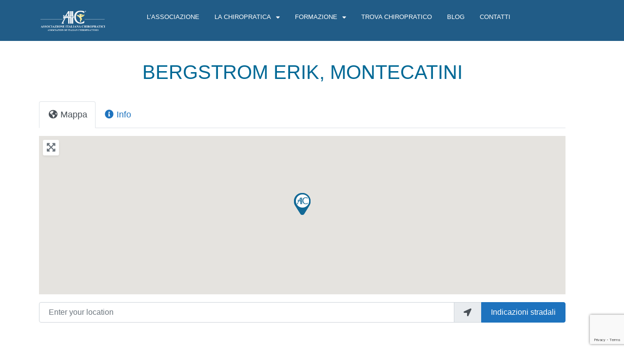

--- FILE ---
content_type: text/html; charset=utf-8
request_url: https://www.google.com/recaptcha/api2/anchor?ar=1&k=6Lem0NMUAAAAAHkPhu0PZJ69N43Q9mrnK23Amc9_&co=aHR0cHM6Ly9jaGlyb3ByYXRpY2EuaXQ6NDQz&hl=en&v=PoyoqOPhxBO7pBk68S4YbpHZ&size=invisible&anchor-ms=20000&execute-ms=30000&cb=qaluixcadl5
body_size: 49028
content:
<!DOCTYPE HTML><html dir="ltr" lang="en"><head><meta http-equiv="Content-Type" content="text/html; charset=UTF-8">
<meta http-equiv="X-UA-Compatible" content="IE=edge">
<title>reCAPTCHA</title>
<style type="text/css">
/* cyrillic-ext */
@font-face {
  font-family: 'Roboto';
  font-style: normal;
  font-weight: 400;
  font-stretch: 100%;
  src: url(//fonts.gstatic.com/s/roboto/v48/KFO7CnqEu92Fr1ME7kSn66aGLdTylUAMa3GUBHMdazTgWw.woff2) format('woff2');
  unicode-range: U+0460-052F, U+1C80-1C8A, U+20B4, U+2DE0-2DFF, U+A640-A69F, U+FE2E-FE2F;
}
/* cyrillic */
@font-face {
  font-family: 'Roboto';
  font-style: normal;
  font-weight: 400;
  font-stretch: 100%;
  src: url(//fonts.gstatic.com/s/roboto/v48/KFO7CnqEu92Fr1ME7kSn66aGLdTylUAMa3iUBHMdazTgWw.woff2) format('woff2');
  unicode-range: U+0301, U+0400-045F, U+0490-0491, U+04B0-04B1, U+2116;
}
/* greek-ext */
@font-face {
  font-family: 'Roboto';
  font-style: normal;
  font-weight: 400;
  font-stretch: 100%;
  src: url(//fonts.gstatic.com/s/roboto/v48/KFO7CnqEu92Fr1ME7kSn66aGLdTylUAMa3CUBHMdazTgWw.woff2) format('woff2');
  unicode-range: U+1F00-1FFF;
}
/* greek */
@font-face {
  font-family: 'Roboto';
  font-style: normal;
  font-weight: 400;
  font-stretch: 100%;
  src: url(//fonts.gstatic.com/s/roboto/v48/KFO7CnqEu92Fr1ME7kSn66aGLdTylUAMa3-UBHMdazTgWw.woff2) format('woff2');
  unicode-range: U+0370-0377, U+037A-037F, U+0384-038A, U+038C, U+038E-03A1, U+03A3-03FF;
}
/* math */
@font-face {
  font-family: 'Roboto';
  font-style: normal;
  font-weight: 400;
  font-stretch: 100%;
  src: url(//fonts.gstatic.com/s/roboto/v48/KFO7CnqEu92Fr1ME7kSn66aGLdTylUAMawCUBHMdazTgWw.woff2) format('woff2');
  unicode-range: U+0302-0303, U+0305, U+0307-0308, U+0310, U+0312, U+0315, U+031A, U+0326-0327, U+032C, U+032F-0330, U+0332-0333, U+0338, U+033A, U+0346, U+034D, U+0391-03A1, U+03A3-03A9, U+03B1-03C9, U+03D1, U+03D5-03D6, U+03F0-03F1, U+03F4-03F5, U+2016-2017, U+2034-2038, U+203C, U+2040, U+2043, U+2047, U+2050, U+2057, U+205F, U+2070-2071, U+2074-208E, U+2090-209C, U+20D0-20DC, U+20E1, U+20E5-20EF, U+2100-2112, U+2114-2115, U+2117-2121, U+2123-214F, U+2190, U+2192, U+2194-21AE, U+21B0-21E5, U+21F1-21F2, U+21F4-2211, U+2213-2214, U+2216-22FF, U+2308-230B, U+2310, U+2319, U+231C-2321, U+2336-237A, U+237C, U+2395, U+239B-23B7, U+23D0, U+23DC-23E1, U+2474-2475, U+25AF, U+25B3, U+25B7, U+25BD, U+25C1, U+25CA, U+25CC, U+25FB, U+266D-266F, U+27C0-27FF, U+2900-2AFF, U+2B0E-2B11, U+2B30-2B4C, U+2BFE, U+3030, U+FF5B, U+FF5D, U+1D400-1D7FF, U+1EE00-1EEFF;
}
/* symbols */
@font-face {
  font-family: 'Roboto';
  font-style: normal;
  font-weight: 400;
  font-stretch: 100%;
  src: url(//fonts.gstatic.com/s/roboto/v48/KFO7CnqEu92Fr1ME7kSn66aGLdTylUAMaxKUBHMdazTgWw.woff2) format('woff2');
  unicode-range: U+0001-000C, U+000E-001F, U+007F-009F, U+20DD-20E0, U+20E2-20E4, U+2150-218F, U+2190, U+2192, U+2194-2199, U+21AF, U+21E6-21F0, U+21F3, U+2218-2219, U+2299, U+22C4-22C6, U+2300-243F, U+2440-244A, U+2460-24FF, U+25A0-27BF, U+2800-28FF, U+2921-2922, U+2981, U+29BF, U+29EB, U+2B00-2BFF, U+4DC0-4DFF, U+FFF9-FFFB, U+10140-1018E, U+10190-1019C, U+101A0, U+101D0-101FD, U+102E0-102FB, U+10E60-10E7E, U+1D2C0-1D2D3, U+1D2E0-1D37F, U+1F000-1F0FF, U+1F100-1F1AD, U+1F1E6-1F1FF, U+1F30D-1F30F, U+1F315, U+1F31C, U+1F31E, U+1F320-1F32C, U+1F336, U+1F378, U+1F37D, U+1F382, U+1F393-1F39F, U+1F3A7-1F3A8, U+1F3AC-1F3AF, U+1F3C2, U+1F3C4-1F3C6, U+1F3CA-1F3CE, U+1F3D4-1F3E0, U+1F3ED, U+1F3F1-1F3F3, U+1F3F5-1F3F7, U+1F408, U+1F415, U+1F41F, U+1F426, U+1F43F, U+1F441-1F442, U+1F444, U+1F446-1F449, U+1F44C-1F44E, U+1F453, U+1F46A, U+1F47D, U+1F4A3, U+1F4B0, U+1F4B3, U+1F4B9, U+1F4BB, U+1F4BF, U+1F4C8-1F4CB, U+1F4D6, U+1F4DA, U+1F4DF, U+1F4E3-1F4E6, U+1F4EA-1F4ED, U+1F4F7, U+1F4F9-1F4FB, U+1F4FD-1F4FE, U+1F503, U+1F507-1F50B, U+1F50D, U+1F512-1F513, U+1F53E-1F54A, U+1F54F-1F5FA, U+1F610, U+1F650-1F67F, U+1F687, U+1F68D, U+1F691, U+1F694, U+1F698, U+1F6AD, U+1F6B2, U+1F6B9-1F6BA, U+1F6BC, U+1F6C6-1F6CF, U+1F6D3-1F6D7, U+1F6E0-1F6EA, U+1F6F0-1F6F3, U+1F6F7-1F6FC, U+1F700-1F7FF, U+1F800-1F80B, U+1F810-1F847, U+1F850-1F859, U+1F860-1F887, U+1F890-1F8AD, U+1F8B0-1F8BB, U+1F8C0-1F8C1, U+1F900-1F90B, U+1F93B, U+1F946, U+1F984, U+1F996, U+1F9E9, U+1FA00-1FA6F, U+1FA70-1FA7C, U+1FA80-1FA89, U+1FA8F-1FAC6, U+1FACE-1FADC, U+1FADF-1FAE9, U+1FAF0-1FAF8, U+1FB00-1FBFF;
}
/* vietnamese */
@font-face {
  font-family: 'Roboto';
  font-style: normal;
  font-weight: 400;
  font-stretch: 100%;
  src: url(//fonts.gstatic.com/s/roboto/v48/KFO7CnqEu92Fr1ME7kSn66aGLdTylUAMa3OUBHMdazTgWw.woff2) format('woff2');
  unicode-range: U+0102-0103, U+0110-0111, U+0128-0129, U+0168-0169, U+01A0-01A1, U+01AF-01B0, U+0300-0301, U+0303-0304, U+0308-0309, U+0323, U+0329, U+1EA0-1EF9, U+20AB;
}
/* latin-ext */
@font-face {
  font-family: 'Roboto';
  font-style: normal;
  font-weight: 400;
  font-stretch: 100%;
  src: url(//fonts.gstatic.com/s/roboto/v48/KFO7CnqEu92Fr1ME7kSn66aGLdTylUAMa3KUBHMdazTgWw.woff2) format('woff2');
  unicode-range: U+0100-02BA, U+02BD-02C5, U+02C7-02CC, U+02CE-02D7, U+02DD-02FF, U+0304, U+0308, U+0329, U+1D00-1DBF, U+1E00-1E9F, U+1EF2-1EFF, U+2020, U+20A0-20AB, U+20AD-20C0, U+2113, U+2C60-2C7F, U+A720-A7FF;
}
/* latin */
@font-face {
  font-family: 'Roboto';
  font-style: normal;
  font-weight: 400;
  font-stretch: 100%;
  src: url(//fonts.gstatic.com/s/roboto/v48/KFO7CnqEu92Fr1ME7kSn66aGLdTylUAMa3yUBHMdazQ.woff2) format('woff2');
  unicode-range: U+0000-00FF, U+0131, U+0152-0153, U+02BB-02BC, U+02C6, U+02DA, U+02DC, U+0304, U+0308, U+0329, U+2000-206F, U+20AC, U+2122, U+2191, U+2193, U+2212, U+2215, U+FEFF, U+FFFD;
}
/* cyrillic-ext */
@font-face {
  font-family: 'Roboto';
  font-style: normal;
  font-weight: 500;
  font-stretch: 100%;
  src: url(//fonts.gstatic.com/s/roboto/v48/KFO7CnqEu92Fr1ME7kSn66aGLdTylUAMa3GUBHMdazTgWw.woff2) format('woff2');
  unicode-range: U+0460-052F, U+1C80-1C8A, U+20B4, U+2DE0-2DFF, U+A640-A69F, U+FE2E-FE2F;
}
/* cyrillic */
@font-face {
  font-family: 'Roboto';
  font-style: normal;
  font-weight: 500;
  font-stretch: 100%;
  src: url(//fonts.gstatic.com/s/roboto/v48/KFO7CnqEu92Fr1ME7kSn66aGLdTylUAMa3iUBHMdazTgWw.woff2) format('woff2');
  unicode-range: U+0301, U+0400-045F, U+0490-0491, U+04B0-04B1, U+2116;
}
/* greek-ext */
@font-face {
  font-family: 'Roboto';
  font-style: normal;
  font-weight: 500;
  font-stretch: 100%;
  src: url(//fonts.gstatic.com/s/roboto/v48/KFO7CnqEu92Fr1ME7kSn66aGLdTylUAMa3CUBHMdazTgWw.woff2) format('woff2');
  unicode-range: U+1F00-1FFF;
}
/* greek */
@font-face {
  font-family: 'Roboto';
  font-style: normal;
  font-weight: 500;
  font-stretch: 100%;
  src: url(//fonts.gstatic.com/s/roboto/v48/KFO7CnqEu92Fr1ME7kSn66aGLdTylUAMa3-UBHMdazTgWw.woff2) format('woff2');
  unicode-range: U+0370-0377, U+037A-037F, U+0384-038A, U+038C, U+038E-03A1, U+03A3-03FF;
}
/* math */
@font-face {
  font-family: 'Roboto';
  font-style: normal;
  font-weight: 500;
  font-stretch: 100%;
  src: url(//fonts.gstatic.com/s/roboto/v48/KFO7CnqEu92Fr1ME7kSn66aGLdTylUAMawCUBHMdazTgWw.woff2) format('woff2');
  unicode-range: U+0302-0303, U+0305, U+0307-0308, U+0310, U+0312, U+0315, U+031A, U+0326-0327, U+032C, U+032F-0330, U+0332-0333, U+0338, U+033A, U+0346, U+034D, U+0391-03A1, U+03A3-03A9, U+03B1-03C9, U+03D1, U+03D5-03D6, U+03F0-03F1, U+03F4-03F5, U+2016-2017, U+2034-2038, U+203C, U+2040, U+2043, U+2047, U+2050, U+2057, U+205F, U+2070-2071, U+2074-208E, U+2090-209C, U+20D0-20DC, U+20E1, U+20E5-20EF, U+2100-2112, U+2114-2115, U+2117-2121, U+2123-214F, U+2190, U+2192, U+2194-21AE, U+21B0-21E5, U+21F1-21F2, U+21F4-2211, U+2213-2214, U+2216-22FF, U+2308-230B, U+2310, U+2319, U+231C-2321, U+2336-237A, U+237C, U+2395, U+239B-23B7, U+23D0, U+23DC-23E1, U+2474-2475, U+25AF, U+25B3, U+25B7, U+25BD, U+25C1, U+25CA, U+25CC, U+25FB, U+266D-266F, U+27C0-27FF, U+2900-2AFF, U+2B0E-2B11, U+2B30-2B4C, U+2BFE, U+3030, U+FF5B, U+FF5D, U+1D400-1D7FF, U+1EE00-1EEFF;
}
/* symbols */
@font-face {
  font-family: 'Roboto';
  font-style: normal;
  font-weight: 500;
  font-stretch: 100%;
  src: url(//fonts.gstatic.com/s/roboto/v48/KFO7CnqEu92Fr1ME7kSn66aGLdTylUAMaxKUBHMdazTgWw.woff2) format('woff2');
  unicode-range: U+0001-000C, U+000E-001F, U+007F-009F, U+20DD-20E0, U+20E2-20E4, U+2150-218F, U+2190, U+2192, U+2194-2199, U+21AF, U+21E6-21F0, U+21F3, U+2218-2219, U+2299, U+22C4-22C6, U+2300-243F, U+2440-244A, U+2460-24FF, U+25A0-27BF, U+2800-28FF, U+2921-2922, U+2981, U+29BF, U+29EB, U+2B00-2BFF, U+4DC0-4DFF, U+FFF9-FFFB, U+10140-1018E, U+10190-1019C, U+101A0, U+101D0-101FD, U+102E0-102FB, U+10E60-10E7E, U+1D2C0-1D2D3, U+1D2E0-1D37F, U+1F000-1F0FF, U+1F100-1F1AD, U+1F1E6-1F1FF, U+1F30D-1F30F, U+1F315, U+1F31C, U+1F31E, U+1F320-1F32C, U+1F336, U+1F378, U+1F37D, U+1F382, U+1F393-1F39F, U+1F3A7-1F3A8, U+1F3AC-1F3AF, U+1F3C2, U+1F3C4-1F3C6, U+1F3CA-1F3CE, U+1F3D4-1F3E0, U+1F3ED, U+1F3F1-1F3F3, U+1F3F5-1F3F7, U+1F408, U+1F415, U+1F41F, U+1F426, U+1F43F, U+1F441-1F442, U+1F444, U+1F446-1F449, U+1F44C-1F44E, U+1F453, U+1F46A, U+1F47D, U+1F4A3, U+1F4B0, U+1F4B3, U+1F4B9, U+1F4BB, U+1F4BF, U+1F4C8-1F4CB, U+1F4D6, U+1F4DA, U+1F4DF, U+1F4E3-1F4E6, U+1F4EA-1F4ED, U+1F4F7, U+1F4F9-1F4FB, U+1F4FD-1F4FE, U+1F503, U+1F507-1F50B, U+1F50D, U+1F512-1F513, U+1F53E-1F54A, U+1F54F-1F5FA, U+1F610, U+1F650-1F67F, U+1F687, U+1F68D, U+1F691, U+1F694, U+1F698, U+1F6AD, U+1F6B2, U+1F6B9-1F6BA, U+1F6BC, U+1F6C6-1F6CF, U+1F6D3-1F6D7, U+1F6E0-1F6EA, U+1F6F0-1F6F3, U+1F6F7-1F6FC, U+1F700-1F7FF, U+1F800-1F80B, U+1F810-1F847, U+1F850-1F859, U+1F860-1F887, U+1F890-1F8AD, U+1F8B0-1F8BB, U+1F8C0-1F8C1, U+1F900-1F90B, U+1F93B, U+1F946, U+1F984, U+1F996, U+1F9E9, U+1FA00-1FA6F, U+1FA70-1FA7C, U+1FA80-1FA89, U+1FA8F-1FAC6, U+1FACE-1FADC, U+1FADF-1FAE9, U+1FAF0-1FAF8, U+1FB00-1FBFF;
}
/* vietnamese */
@font-face {
  font-family: 'Roboto';
  font-style: normal;
  font-weight: 500;
  font-stretch: 100%;
  src: url(//fonts.gstatic.com/s/roboto/v48/KFO7CnqEu92Fr1ME7kSn66aGLdTylUAMa3OUBHMdazTgWw.woff2) format('woff2');
  unicode-range: U+0102-0103, U+0110-0111, U+0128-0129, U+0168-0169, U+01A0-01A1, U+01AF-01B0, U+0300-0301, U+0303-0304, U+0308-0309, U+0323, U+0329, U+1EA0-1EF9, U+20AB;
}
/* latin-ext */
@font-face {
  font-family: 'Roboto';
  font-style: normal;
  font-weight: 500;
  font-stretch: 100%;
  src: url(//fonts.gstatic.com/s/roboto/v48/KFO7CnqEu92Fr1ME7kSn66aGLdTylUAMa3KUBHMdazTgWw.woff2) format('woff2');
  unicode-range: U+0100-02BA, U+02BD-02C5, U+02C7-02CC, U+02CE-02D7, U+02DD-02FF, U+0304, U+0308, U+0329, U+1D00-1DBF, U+1E00-1E9F, U+1EF2-1EFF, U+2020, U+20A0-20AB, U+20AD-20C0, U+2113, U+2C60-2C7F, U+A720-A7FF;
}
/* latin */
@font-face {
  font-family: 'Roboto';
  font-style: normal;
  font-weight: 500;
  font-stretch: 100%;
  src: url(//fonts.gstatic.com/s/roboto/v48/KFO7CnqEu92Fr1ME7kSn66aGLdTylUAMa3yUBHMdazQ.woff2) format('woff2');
  unicode-range: U+0000-00FF, U+0131, U+0152-0153, U+02BB-02BC, U+02C6, U+02DA, U+02DC, U+0304, U+0308, U+0329, U+2000-206F, U+20AC, U+2122, U+2191, U+2193, U+2212, U+2215, U+FEFF, U+FFFD;
}
/* cyrillic-ext */
@font-face {
  font-family: 'Roboto';
  font-style: normal;
  font-weight: 900;
  font-stretch: 100%;
  src: url(//fonts.gstatic.com/s/roboto/v48/KFO7CnqEu92Fr1ME7kSn66aGLdTylUAMa3GUBHMdazTgWw.woff2) format('woff2');
  unicode-range: U+0460-052F, U+1C80-1C8A, U+20B4, U+2DE0-2DFF, U+A640-A69F, U+FE2E-FE2F;
}
/* cyrillic */
@font-face {
  font-family: 'Roboto';
  font-style: normal;
  font-weight: 900;
  font-stretch: 100%;
  src: url(//fonts.gstatic.com/s/roboto/v48/KFO7CnqEu92Fr1ME7kSn66aGLdTylUAMa3iUBHMdazTgWw.woff2) format('woff2');
  unicode-range: U+0301, U+0400-045F, U+0490-0491, U+04B0-04B1, U+2116;
}
/* greek-ext */
@font-face {
  font-family: 'Roboto';
  font-style: normal;
  font-weight: 900;
  font-stretch: 100%;
  src: url(//fonts.gstatic.com/s/roboto/v48/KFO7CnqEu92Fr1ME7kSn66aGLdTylUAMa3CUBHMdazTgWw.woff2) format('woff2');
  unicode-range: U+1F00-1FFF;
}
/* greek */
@font-face {
  font-family: 'Roboto';
  font-style: normal;
  font-weight: 900;
  font-stretch: 100%;
  src: url(//fonts.gstatic.com/s/roboto/v48/KFO7CnqEu92Fr1ME7kSn66aGLdTylUAMa3-UBHMdazTgWw.woff2) format('woff2');
  unicode-range: U+0370-0377, U+037A-037F, U+0384-038A, U+038C, U+038E-03A1, U+03A3-03FF;
}
/* math */
@font-face {
  font-family: 'Roboto';
  font-style: normal;
  font-weight: 900;
  font-stretch: 100%;
  src: url(//fonts.gstatic.com/s/roboto/v48/KFO7CnqEu92Fr1ME7kSn66aGLdTylUAMawCUBHMdazTgWw.woff2) format('woff2');
  unicode-range: U+0302-0303, U+0305, U+0307-0308, U+0310, U+0312, U+0315, U+031A, U+0326-0327, U+032C, U+032F-0330, U+0332-0333, U+0338, U+033A, U+0346, U+034D, U+0391-03A1, U+03A3-03A9, U+03B1-03C9, U+03D1, U+03D5-03D6, U+03F0-03F1, U+03F4-03F5, U+2016-2017, U+2034-2038, U+203C, U+2040, U+2043, U+2047, U+2050, U+2057, U+205F, U+2070-2071, U+2074-208E, U+2090-209C, U+20D0-20DC, U+20E1, U+20E5-20EF, U+2100-2112, U+2114-2115, U+2117-2121, U+2123-214F, U+2190, U+2192, U+2194-21AE, U+21B0-21E5, U+21F1-21F2, U+21F4-2211, U+2213-2214, U+2216-22FF, U+2308-230B, U+2310, U+2319, U+231C-2321, U+2336-237A, U+237C, U+2395, U+239B-23B7, U+23D0, U+23DC-23E1, U+2474-2475, U+25AF, U+25B3, U+25B7, U+25BD, U+25C1, U+25CA, U+25CC, U+25FB, U+266D-266F, U+27C0-27FF, U+2900-2AFF, U+2B0E-2B11, U+2B30-2B4C, U+2BFE, U+3030, U+FF5B, U+FF5D, U+1D400-1D7FF, U+1EE00-1EEFF;
}
/* symbols */
@font-face {
  font-family: 'Roboto';
  font-style: normal;
  font-weight: 900;
  font-stretch: 100%;
  src: url(//fonts.gstatic.com/s/roboto/v48/KFO7CnqEu92Fr1ME7kSn66aGLdTylUAMaxKUBHMdazTgWw.woff2) format('woff2');
  unicode-range: U+0001-000C, U+000E-001F, U+007F-009F, U+20DD-20E0, U+20E2-20E4, U+2150-218F, U+2190, U+2192, U+2194-2199, U+21AF, U+21E6-21F0, U+21F3, U+2218-2219, U+2299, U+22C4-22C6, U+2300-243F, U+2440-244A, U+2460-24FF, U+25A0-27BF, U+2800-28FF, U+2921-2922, U+2981, U+29BF, U+29EB, U+2B00-2BFF, U+4DC0-4DFF, U+FFF9-FFFB, U+10140-1018E, U+10190-1019C, U+101A0, U+101D0-101FD, U+102E0-102FB, U+10E60-10E7E, U+1D2C0-1D2D3, U+1D2E0-1D37F, U+1F000-1F0FF, U+1F100-1F1AD, U+1F1E6-1F1FF, U+1F30D-1F30F, U+1F315, U+1F31C, U+1F31E, U+1F320-1F32C, U+1F336, U+1F378, U+1F37D, U+1F382, U+1F393-1F39F, U+1F3A7-1F3A8, U+1F3AC-1F3AF, U+1F3C2, U+1F3C4-1F3C6, U+1F3CA-1F3CE, U+1F3D4-1F3E0, U+1F3ED, U+1F3F1-1F3F3, U+1F3F5-1F3F7, U+1F408, U+1F415, U+1F41F, U+1F426, U+1F43F, U+1F441-1F442, U+1F444, U+1F446-1F449, U+1F44C-1F44E, U+1F453, U+1F46A, U+1F47D, U+1F4A3, U+1F4B0, U+1F4B3, U+1F4B9, U+1F4BB, U+1F4BF, U+1F4C8-1F4CB, U+1F4D6, U+1F4DA, U+1F4DF, U+1F4E3-1F4E6, U+1F4EA-1F4ED, U+1F4F7, U+1F4F9-1F4FB, U+1F4FD-1F4FE, U+1F503, U+1F507-1F50B, U+1F50D, U+1F512-1F513, U+1F53E-1F54A, U+1F54F-1F5FA, U+1F610, U+1F650-1F67F, U+1F687, U+1F68D, U+1F691, U+1F694, U+1F698, U+1F6AD, U+1F6B2, U+1F6B9-1F6BA, U+1F6BC, U+1F6C6-1F6CF, U+1F6D3-1F6D7, U+1F6E0-1F6EA, U+1F6F0-1F6F3, U+1F6F7-1F6FC, U+1F700-1F7FF, U+1F800-1F80B, U+1F810-1F847, U+1F850-1F859, U+1F860-1F887, U+1F890-1F8AD, U+1F8B0-1F8BB, U+1F8C0-1F8C1, U+1F900-1F90B, U+1F93B, U+1F946, U+1F984, U+1F996, U+1F9E9, U+1FA00-1FA6F, U+1FA70-1FA7C, U+1FA80-1FA89, U+1FA8F-1FAC6, U+1FACE-1FADC, U+1FADF-1FAE9, U+1FAF0-1FAF8, U+1FB00-1FBFF;
}
/* vietnamese */
@font-face {
  font-family: 'Roboto';
  font-style: normal;
  font-weight: 900;
  font-stretch: 100%;
  src: url(//fonts.gstatic.com/s/roboto/v48/KFO7CnqEu92Fr1ME7kSn66aGLdTylUAMa3OUBHMdazTgWw.woff2) format('woff2');
  unicode-range: U+0102-0103, U+0110-0111, U+0128-0129, U+0168-0169, U+01A0-01A1, U+01AF-01B0, U+0300-0301, U+0303-0304, U+0308-0309, U+0323, U+0329, U+1EA0-1EF9, U+20AB;
}
/* latin-ext */
@font-face {
  font-family: 'Roboto';
  font-style: normal;
  font-weight: 900;
  font-stretch: 100%;
  src: url(//fonts.gstatic.com/s/roboto/v48/KFO7CnqEu92Fr1ME7kSn66aGLdTylUAMa3KUBHMdazTgWw.woff2) format('woff2');
  unicode-range: U+0100-02BA, U+02BD-02C5, U+02C7-02CC, U+02CE-02D7, U+02DD-02FF, U+0304, U+0308, U+0329, U+1D00-1DBF, U+1E00-1E9F, U+1EF2-1EFF, U+2020, U+20A0-20AB, U+20AD-20C0, U+2113, U+2C60-2C7F, U+A720-A7FF;
}
/* latin */
@font-face {
  font-family: 'Roboto';
  font-style: normal;
  font-weight: 900;
  font-stretch: 100%;
  src: url(//fonts.gstatic.com/s/roboto/v48/KFO7CnqEu92Fr1ME7kSn66aGLdTylUAMa3yUBHMdazQ.woff2) format('woff2');
  unicode-range: U+0000-00FF, U+0131, U+0152-0153, U+02BB-02BC, U+02C6, U+02DA, U+02DC, U+0304, U+0308, U+0329, U+2000-206F, U+20AC, U+2122, U+2191, U+2193, U+2212, U+2215, U+FEFF, U+FFFD;
}

</style>
<link rel="stylesheet" type="text/css" href="https://www.gstatic.com/recaptcha/releases/PoyoqOPhxBO7pBk68S4YbpHZ/styles__ltr.css">
<script nonce="MPMyhBLeTPM2SkiprKSwvA" type="text/javascript">window['__recaptcha_api'] = 'https://www.google.com/recaptcha/api2/';</script>
<script type="text/javascript" src="https://www.gstatic.com/recaptcha/releases/PoyoqOPhxBO7pBk68S4YbpHZ/recaptcha__en.js" nonce="MPMyhBLeTPM2SkiprKSwvA">
      
    </script></head>
<body><div id="rc-anchor-alert" class="rc-anchor-alert"></div>
<input type="hidden" id="recaptcha-token" value="[base64]">
<script type="text/javascript" nonce="MPMyhBLeTPM2SkiprKSwvA">
      recaptcha.anchor.Main.init("[\x22ainput\x22,[\x22bgdata\x22,\x22\x22,\[base64]/[base64]/MjU1Ong/[base64]/[base64]/[base64]/[base64]/[base64]/[base64]/[base64]/[base64]/[base64]/[base64]/[base64]/[base64]/[base64]/[base64]/[base64]\\u003d\x22,\[base64]\\u003d\\u003d\x22,\[base64]/wqBeb1RLbcK+w5RCwqzDnxUnwpDClXDChVzCh1V7woXClMKqw6nCpjwGwpRsw5VvCsONwq/Cp8OCwpTCmcKYbE0hwr3CosK4QCfDksOvw7Qnw77DqMKmw59WfkXDvMKRMzbCnMKQwr5aXQhfw4NiIMO3w5TCl8OMD1YIwooBX8OpwqN9IzZew7ZoU1PDosKHdRHDlkgAbcObwpDCksOjw43DrsO5w718w5/DtcKowpxxw6vDocOjwqXCq8OxVi4Dw5jCgMOBw6HDmSwiABlgw7PDg8OKFFfDgGHDsMOJYWfCrcOSSMKGwqvDm8OBw5/CksKkwoNjw4MrwrlAw4zDnFPCiWDDpF7DrcKZw7vDszB1wpVDd8KzH8KSBcO6wqfCicK5ecKHwq9rO05QOcKzO8Omw6wLwpxrY8K1woIFbCV8w6prVsKZwo0uw5XDk1F/[base64]/DnxBRw5/DvH5jw77CtsKywpbDmcOgwr3CuXjDlCZpw4HCjQHCjMK0Jkgiw73DsMKbLELCqcKJw6gyF0rDnmrCoMKxwojClQ8vwp7CngLCqsOXw5AUwpA7w4vDjh0xGMK7w7jDnVw9G8O+UcKxKRrDlMKyRgjCj8KDw6MVwr0QMznChMO/wqMBc8O/wq4ZT8OTRcONGMO2LQpMw48VwpNuw4XDh13Dpw/CssOOwpXCscKxOcKZw7HCtjTDrcOYUcO7UlE7HjIENMK9wpPCnAwIw7/CmFnCjDPCnAtWwpPDscKSw4pULHsuw57CilHDtsKdOEwNw7tab8KXw6kowqJDw7LDikHDs1xCw5UNwrkNw4XDvsOYwrHDh8K5w7o5OcKHw5TChS7Dt8OPSVPCtmLCq8OtEjrCjcKpWHnCnMO9wrAdFCo/[base64]/Ct0jDjhvDjmYqdV4ZeQPCtcKmcGkew4fCi8KKwp19A8OHwqJneCzDvkcHw4TCtsOvw5XDimwqfj/CgENLwrACPsOnw4fCgyHDu8O6w5Qowpc4w5pvw7cuwpDCuMOBwqPChsOBcMKWw795w7/[base64]/w7PDnsKlwpUhwobDtyHCnjjDn3o2w63Dj8KHw5HDkcKXw4PCpCwswrUyYcK9C2TCpCDDiWYcwqYINWQjPMKzwpFrNlUEUnXCrh/Dn8O4N8KGZG/CnyY/[base64]/DuMKew5BjaMKIUSDDulhYwqx8wrHDncOwZcOdwpTDvMK7woPCtFpgw67Cu8KSLxrDrMOhw6BmCMKzGBEeCsKvcsOcw6rDjkAjEsOJaMObw6PClDfCkcO6RMOhGhzCi8KuKMKzw5w/dwIgR8K2FcOgwqnCl8KDwr1JdsKDSsOow41jw5vDrcK3NWfDiR4YwolwCXRTwr7DmDnCnMO5b0RKw5UAF03Cm8OwwqHDmsOywqTCgsK6wo/DsishwrPCg2nCt8KjwogDHxHDtcOswqbCj8KKwpduwo/DrjIoaWfDgzXCo1MjTEPDoychwobCpBcRFsOIAHBlQsKFw4PDosOQw7DDpGMsW8KaJcK7JMOWw7MIIcK4LsKAwqXDs2LCkcOVwpR0wrLChx9EJFTCh8OtwodSXE0+w55xw58OYMK3wofCu0oSw5wYECrDksKZw60Lw7vDvcKEZ8O+XHVhLhwjScOMwoLDlMOvZwU/[base64]/[base64]/CnXTDk103KC/[base64]/Cull9wpfDt1fClErDjxzCshQlworDjcK5wrvCuMO2wo43bMOOZMOqTMKZSVTCrcK7Cj9kwojCh2dawrtZD3kdGGYPw7/ChMOmwrTDpsKTwohZw5sIJyVsw5l+a07Ck8Omw6rCnsKIw5PColrDq00FwoLCtsOIAMO5IyTDo1LDoW3DvMK/[base64]/CqVLCmcOHw47Cs8KMw7PDhcKcw6rCs8K9wpAWw41ew6/CksKbJ0rDm8KwEBp6w7gjBTczw7vCm1PCkELDlsORw4g5ZkDDrHF0wofDr3nCpcKQMcKmb8KqYw7CqsKrUHvDrUwzb8KRa8O4w6Edw6lDCANSwr1Pw407acOSMcK4w5R+KsOvwpjCoMK/GFRuwr9wwrDDqGkiwonDgsKQC2zCnMODw7FjGMK3FMOkw5LDtcOoXcOtDxEKwqcYBsKQIsKSw7XChhwnwpYwPhZgw7jDtcKBNcKkw4Asw6LCscOQwoPCrg9nGcKobMOxcR/DjVfCmsOLwq7DrsOkwqPCi8O+Gigfwq9lbHJoTsOMUh3CscOjeMKFSsK+w57CpFrDhB40wot0w5xhwpTDuXphIcOTwqrDjQtGw6JCGMKfwp7Cn8OUw7N8O8KhPiBqwpjDqcKFAsKmcsKdIsKnwoIuw5PDrHkiw4VTKhthw4HCpMKqwp/DhzMIT8KBw4TCrsOhSsOAQMOGBhRhw7Z9w7jCjMKkw6rCscOxC8OYw5lDwqgsScO9wobCpVReJsO8QcOowo9CJHfDnHXDqlLCiWDDoMKiw75uw4/CsMKjw79mSS/DvyXDoB1cw5odaUDCtFXCocKZw796Qno1w5LCv8KLw7bCqsOENgQHw6Itwq9HRRFvYsKKdAXDrMKvw5/CqMKDwpHCl8KEw6nCoBPDgMOELADCmzkvIEFqwovDq8O4f8ObFsKUcnrCtcK8wowUSsOxFXtZfMKaasKVai7CiTfDgMOpw4/DocKiUMKewq7Di8Kuw63DmVxqw4w5w4k4BVwOWBVBwr/Dq37Co33CnFHDvTHDtH/[base64]/CqsOWNsOBwonDnEvDmDwrwpEawrgzw6s7JcKBWMKkw6lnHUfDlSrCvnjDg8K5Cgc+FBQnw5XCslh8DcOewq50w6lEwqLDkG/CsMKtMcOdGsKDC8Ohw5YTw4IMXF00Cn56wpksw54ew5AablvDrcKjccK2wo1Ww5bDiMKBw6DDqXkVwo7DnsK2fcKFwqfCm8KdM2bCrUDDvsKKwq/DkMK3PsOOEwvDqMKowqLDql/CkMOtETjChsK5Sno5w6kKw4nDhzDDtGbCj8Oow5QaIm3Dsl/DtcKsY8OaZsOdRMOfbALDrFBIw4FzT8OeJjdbYCpsw5fCh8KIKjbDmMOawrjCj8OCX39meTjDo8KxdcO5Q3xbJmcdwqnCuAopwrXDrMKBWFQuw6XDqMKrwrppwowBw7fClhlLw4IpSzxyw4vDh8KhwqXCiH3DvT9sc8KnAMOQwo/DtMOPw50pA1lCZQ0xRcOab8KmYMOOBnjCpMKNa8KWDcKEwr7DtwfCgyYbcUd6w7bDjcOWCSDDicK6CGbCl8KhQSXDuRHDg1fDtADCmsKCw60/w6jCtWpkbU/Du8KfTMKpwrATfG/[base64]/BsKQLsK8Zy1qwoBScCPDncKBX0MUw6bDpcKpWsOxPE3CsnrCuWA/QcKzVsORQcO4KsOjU8OUb8KQw4rDkU/CrETChcKHSUbDvl/[base64]/DsmPCrGt6wo4QZHUAScKBw77DqXfDnhEIw4fDt2LDucOxVsKWwqNowonDgsKewrVMwqvClMKyw4kAw5VrwpHDhcOfw4/DgBnDmAnDmsO3cj7CssKABMO1wo/[base64]/DjGw8GcOCwrXDgUMzK8KuwodkFMKNBgjDp8OfDcKFU8O4OwrCrsK9N8OzHVsoV3XDkMK8JMKfwp1bJkRPw40ndsKmw5nDq8OEKsKtwrBbLXPDsUnClXtAKcKCBcOPw4zDogPDhcKPVcO8GnjChcOxLG87PzbCqy/[base64]/[base64]/DicOfPgDCgMK+ZAPCiMOHVWYCw7XCmHvDl8OQe8KAaxfCosKEwqXDqsOGw53DulJGLydxHsKcOHV/[base64]/Cv8KwJD95e8KQw6dMwqTDpVPCqsKnShozw5QnwrFbTMKdEDsTYsK4TMOhw7/CuxJpwrR6wqjDj3wBw5ggw6bDgcKLUsKnw4jDgXBMw6hJNxd1w6/CvcOkw5HDjMKEBWXCvmTCi8KKQywxdlnDuMKcBMO2bhEuEF03G1fCpcOQXFstCHJUw7nDvS7DgMKHw5YHw4rDpkRrw6wJw5drVnDDq8K8EsO6wrzCgMKjecO4DcO1MBNEGi15UAp8wpjCg0PDjXYuCA/DncKFHWvDrMKbTHLCl0UMEcKUbiHDl8KKwqjDkxITdcKyZsOowo8/wp/CtcOORjA5wrTCm8O0wrRpQDnCicKyw7JVw4vDhMO9PcOKXxRrwqLCocOow44jwoHCh1DDik8sdcKzwoogHX4HLsKmcsOrwqTCiMKsw4jDosOsw45pwpjCpcO+RsO1DsOZMULCqsOuw7xjwroBw41DQh/DoijCqSZVCcOoDGrDqMK2NMK/blbCmcKHOsOeRx7DisOzZybDnBDDqcOEMsKvJi3DuMOEaik6YXZzfsOEIjk2w71VfcKBw4ZFw7TCslsIwovCpsKlw7LDi8KcHcKuZgQPYRJweXzDlsOPAlQLMcK7dkPDsMKYw6DCrEg5w6XDk8OWfTMmwpxALMK0VcKTRz3CtcKxwowKRWvDqcOMKcK+w60xwrPDoA/Ctz/DrgFdw5EtwqPDiMOUwrERMlXDmsOewq/Dlhxsw6jDg8KXG8KKw7LCuRzCiMOIwq3Co8K3woDDl8OBwrnDr3/[base64]/[base64]/CikgsI1rDrgjDp8OzwrrCsMKLwq3DiU3CsHoKG8OAwr3ClsO6QMKaw7hKwq7DtMKDwrV1wqQPwq50J8O/wq1tbMOGw78Ww7U1fcKlw7A0wp/CiV8CwpvDm8KVLn3DrCM9PUPCocKzesO1w7HDrsO2wpcIXFTCocO2wpjDisKiI8OnNAHCuC54w4M1wo/CkMK/wqrDp8KQR8Oiwr16wrIgw5XDvcKBbxlneHkGw5V4wrBewrfCq8Kiwo7Dv0TDrTPDq8K1I1zCjcK0HcKTSMOEYMKnQgPDk8OfwqsBwqHDmjJTIQ3Co8Kkw4Ipa8KxZmHCpzzDhyIpwqEkETVJwoUcWcOkIn/[base64]/w5vDvFbCscKTw4TDvcKjIkY/w4DDuRjChcOOAnbDh8OdYcKEwr/DnxLCqcO3McO2A03DkF5kwo3DnsOSVcO8wpfDqcOvwobDhjszw6zCsTktwpdYwodywqrCksKoN2DDowttexpUfSUVbsOEwqMvW8Kwwqs8wrTDj8KZAsKJwr14In4Bw7hqEyxnw4MfDsOSPycywobDmMKvwpMQXMOxIcOYw7nCgsKfwoclwq7CjMKKAMK5wqnDjV/CnyY5FcOEGTfCllfCt04Hbm3CnsK7wosKw6x+CcOCbQ3DmMOdw6/DvsK/H07DrMKKwohAwqovMRluO8OHWyd/[base64]/DoMKmWXUzbSxzCcKWR8O1GcKrwowXZWTCvi/CvGPCgcK/w756Y0vDusKHwp3DocKXwr/CrMKOw5tvT8OAJwgPw4rCk8O0WlbCtgQyNsKjHVrCpcKaw4xmSsK+wq9rw4DChMOONRE/w6jCgcK8JmZnw5bDhiLDtkvCq8O/VMOtGw8iw5rDqQ7Dlz/DpBwww651GMO4wqjDlj9Iwqx4wqoVRsOTwrg3GijDhhfDicK0wr4GM8K5w4pDw6w6wqBfw7NYwpk5w4XCt8K1NgTCjmBCwqs9wq/DqQLDthZPwqAZwoprwqwmwqrDrXoGNMKxBsO3w7/[base64]/w6A5wr/[base64]/Dj11swpBjwpHDuRJ0YUlrwqZAwr3CmCAmw5lRw4HDiHrDo8OBCsOaw43Dv8KPXsOSwrItX8KBw6FOw7EHwqTDscOJKy93wrPChcOzwrk5w5TCvyPDn8KfOBjDpigywpnCisK6wq9xw79cOcKvW00qYXhMfMObN8KJwrJlSxzCvMOxR3/CpMKzwpLDnsKSw4gvY8KOEcOrM8ORbWs6w4UjMS7CtcKew6hJw4cHQRRNwr/DlyLDhsKBw6VQwq5fYMOpP8KFwpYcw5gNw4TDmDrCusKyGz1iwrXDpg/CjSjDmQLDrBbDlznChcOPwpNJaMOhW0RhBsKgDMOAQzUGeQzCgXDDsMOow77DrycPwpZrUToOwpUOw6tww73CpnrCrQp3w4ExHnfDhMK6w5bCh8O/NUxdeMKbBFoSwodrb8KsWcOxIMKQwrJ8w7bDmsKCw4kAw5d1RcOXw6nCmnjDiDh6w6bCmcOEHMKtwrtMAV3CgjHCosKQEMOSJ8K/PSPCv0kRPcKIw4/CnsK3wrthw7PChMK4CMKSEnV7QMKCRS5PZlXDhsKUw6MkwqLDlD/Dt8KbYMKhw5wdX8Krw6PCpsKnaxDDvHjCq8K6TcOOw4TCpgXDpg4kBMKKD8K4woHCrxjDuMKewovChsKzwp0EKGDCnMKCPkgiT8KDw60Ow54ewrXCoVpowqUlwp/Cj1Ixdl1AA3LCosOwesKlVikhw5hYRMOlwokETsKCwp4dwrfDjV8sWMKeCFRLJMOOSHHCiHLCmsOgcj/DiDEMwop9YRokw4/DhS/Cswh4DFIgw6nDiXFkw614w4tVw55/Z8KawrPDqHbDlMOhw4LDs8OPw5tTccKdwqR1w6Uuwo5ZZsOjHcOzw7zDscKYw5nDomTCi8OUw5PCusK8w4x6XkoIwqnCp1HDiMKdViR4QcOVZRJUw4zDrcOaw7/Cixh0wp4iw5xMwpTDjMO/BVIFw5zDlMOue8OMw5YECA7CosKrPiwdwqheQsKywpvDryHCjFfCtcO6AFHDjMOVw63CvsOWaWjDgcOow5pbO2jCl8Ojwo9qw4bDk3V1UlHDpwDChsKPeyjCgcKgF39lYcKoacK0eMOJwospwq/[base64]/[base64]/wpRHwqPDnkNMw5h0wp5ICMOpw7QbdCbCjcKywqxkwqMJbcOwEcKywqxYwrkGw5JHw63CllXDqMOOUEPDsTlPw7HDucOFw7NVFz/DjsKfw4VZwrhIbWLCsVdyw5nCt3IPwq4zwpvCmxDDp8KZcB4lwqwMwqUydsO7w5xBwonCusKtDAkdf1teQSYdLTHDqsOMB0Jow43ClsO0w4vDi8Kww41mw6zDnsOww6/DhsO7PEtfw4JEXMOjw6rDkD/[base64]/[base64]/[base64]/[base64]/w5hNwrTDnsORwqEoMEtzw7XDqMOjfsKRIzHCnzJRwrfCp8Kuw4g/Hx97w73DmsOzVTxzwq7CoMKJUMOuw7jDtn5iZ2fCksOSbcKUw6rDvyrCrMOEwrLCi8Osf0ZyYMK6w4wNwqbChMOxwoTCj2/DgcKtwoY9bsKawoN0BcOdwrFcN8O/B8K8woV5acO1KMOawqvDgGMaw7ZAwp4pw7IAFMKiw6VJw7xGw6hHwr3Dr8O6wqNeMHrDhcKTw6EsQ8Kzw4oxwqYgwrHClDTCmW1Twr/DicONw4B7w6w7C8KwQMKkw4PClgvCjX7ChmrChcKYZsOod8KhGsKuPMOsw41Mw7HCicOzw7fCh8OSw5vCrcOIdmB2w4MiaMKoCBrDmMK8QUjDumE2TcK5EcOARcKpw4Umw6MLw4J8w59lHEZeczHClEQTwpPDgMKBfTbDjj/DjMOYwplnwpvDlmTCq8OdD8OFAR4QXsOUS8KqECDDiWXCuV5nOMOfw7zCiMOVwpzDhg7DsMOiw4vDhUbCulllwqMZwrgNw75yw4rDh8O7wpXCkcOXw44HRBxzIFjChcK2wqIUV8KSEmIJw75nw6LDvMKywoYxw5RHwoTDksO8w5/[base64]/Cv8KNF8Odw5pwwot6w4cAXcOpQ0HDkypYw7rCq8Oee1XCighiwoFSRcKiwrbCnRHCv8KsMyHDoMO+AFzDrsOOYVbCn2HCujw6bMORwr84wqvDphbCgcKNwqXDksKAY8OuwrVIwqXCs8OowohkwqXDtcKPeMKbw5BPVcK/XFtlw5XCoMKPwpkqOlvDrG/CqQwkJ3xsw7fDhsOqwqPCsMOvTsKLw5rCiVYwasO7w6hVwoPCmsKHIRHCosKpwq3CrgM/w4PCiWNzwpgUB8Klw58gBcOid8KUN8KPLcOEw5jClSjCs8OsSV8TOVbDicOKVcOfDGZmYTxIwpENw7d1LsOYw5Iyc0tMP8OVH8Onw7LDoAvCj8OswrzCuSvDuzfCoMK3PcOswo5nbMKEUsOvQU3DksOkwo7CuFMfwqjCk8K3dWfCocKwwr7CtRPDkcKAPXY/wolYDsOvwqMCw5PDhGXDjBkOWcOCw5l8ecOzPFDClAEQw7HCq8KgC8K1woHColLDo8OBEh7CjwfDksKkIsOuesK6wpzDg8KsfMOswrXDg8KHw7vCrCPDtsOCC0dxXGjCphV/wppZw6QQw5XCtSYML8O5IMKoAcKqw5YiScOnw6fCrcOyPUXCvsKbw7JFCcKGPBVhwrB6XMOFVClAdgY0w4kZaQFdc8OpQcOJWcOfwpTCpMOuw7dmw4BrVMOCwqxoZlgewpTDikRFA8OdcB8Xw6fCvcOVw4dHw4/[base64]/woDCj8KNYsKSNcOQw5dYLMOGQkBeacKBw4BHOHw7CcOmw7VuO11Vw5XDvkE6w67DlMKKS8OOaV/CpmUXV37DkSRXZMO3f8K6LsK8w7bDqsKDNCgkR8KpUzXDjsK6w4ZgY08RTcOvE1dVwqzCiMKvcsKuDcKtw73CvsOXM8K/a8Khw4LDnMOXwrVNw4HChXcKax9uTsKIWsKyXlzDiMOGw5daAwsNw5jCkMKzWMK8KHXDq8OORUZaw4EoVsKFFMKwwpJ1w5Y6B8OAw6F3w4MCwqzDhMOMDhgGUsOJUB/CmFPCv8OywrJgwrUywqkRw4vCr8Oyw5PCuCXCsSnDnMK5dsKfOEpdY0/DlxfDuMK2DigPPyB0KmXCthZ4eVE/wofCjMKFKMK1BA0ywrjDiXTDvyjDt8Okw6fCv1Y2dMOAw6gHSMK/aiHConjCgMKvwqdFwrHDhGvCisKLRGsjw47DnMO6T8OuHcOGwrbCiE3Cq0whUGTCjcOOwr/Do8KEN1jDs8OFwr/Ch0pER0HCvMODF8KnZ0fDncOLJMOtHEXDosOvKMKhRSnDq8KPMcOhw7IOwrd2wqHCtsOwN8Kbw4w6w7pJdwvClsOsccOHwozCnsOcw4dBw7DCk8O7PxVKwoXDrcOww5xKw4/DtMO2wppFwqvCrXfDpFwxBSN+w7kgwp3Co2TCqQrClkFlS0d7PcOYJcOowrPCjTHDqi/[base64]/[base64]/wqrDv8K0YEDCiEpgUQdPO8KDw4jDi1rCrMOhw7k6SWF0woJPLsKAdsOXwqltXHY0MsKPw64HM2k4FSnDpTvDl8OuO8OCw7oLw796bcOww4ZxB8OswoNFNA/DisKZesOFw5zCnsKZw7PDkQXDlsOtwoxgP8OwC8ObPV/[base64]/DusOew5hRTnNOwpkzE8Kmw4LDhSQqw7HDskXCtDrDnsKcw5hVR8KPwpsIDiJAw4/DhFN/X0VAQsKFecOVcyzCojDCvXkDBQMGw5zCiGILD8KuAcKvTCzDiwB/A8K/w5UOdsK8wrVcUsKcwqrCrU5QAX9WQS0pIMOfw4/[base64]/[base64]/OsKAc8O4DxHCvyzCocK7w6Z1HsOfw5cfFsOtw4Udw7tAfMKtWlbDu3rDrcKkJjBKwooeMT/[base64]/CjUpScF9cwpPDkcKnwqxVw700cmkow5XCqGbDssOuan3Cg8Oyw6XCkS7CnUbDtcKIcsOcYsOxYcKXwp9Iw5UIMkbDksOtRsKoSghybsOfOsOvw6/[base64]/ChsOtK27CjcOzW8OfwrENwqLCpmlkwoUXw5BZwrvCgsOcdm3Cp8Ksw6jDlhfCgMOUw4nDpMKdRMOLw5vDtiE7EsOPw5RbNlwJwqLDqx/DpQ1YGx3CgjXCkhVWOMObHBkFwpIWwqhUwonCnBHDiw/ClcKfZXdJNMOQeArDiFUtO18SwqLDtMOwB01mE8KFQ8Kww4IRw4PDksO+w7xmECo/IXltP8KbZcKpS8OkWgfDuwHClWnCoUANHj8BwplGNkLCtU0iJsKowpMra8Oxw69Awow3w7vCksK2w6HClwDCmBDCgXBvwrFrwpHDs8Kzw7DChgRawrvDmETCqMKdw48/w6/CsE/Cth4UXmwYPRLCgsKow6lRwozDsDfDk8OZwqsbw4vDhMKzOMK0J8OhESnCgC4Ew4fCosOzwoLDo8KsRcOxNSACwq9ZHhnClsOhwo0/wp7Cgi7CoXLCl8O1JcOBw4cjwo8KYn/DtRzDqw4UaATCiSLCpcOYGGnDmHpKwpHChcKWw6fDiGN5w4tnNWLCmwNYw5bDqsOpDMOpYy0RGETCuXnCiMOkwqfDrcOuwrnDuMOPwqFRw4fCmsOgcjA9w4NPwp7CtH7Dh8K/w45gdsOUw6MUNsK3w4INw7AaK2PDicORBsOueMKAwpzDucOOw6Z7dEF9w5zDrH0aR3LClcOBAz1Xw4XDj8OjwqQ+S8OLKD5BO8KcWsO3wp7Cg8KoHMKowpnDqMKuQcKCP8Owbx1Gwq42WjoDYcOLIXxTfh/CqMK9w7pTbnZKZMK0w7zCpXQjdwEFD8Kew6TDnsONwovDhsK9KMO+w6TDr8KueyHCrsOew73CisKIwopmfcOGw4bDmm/[base64]/CtsOnQ1sRO8KWFMKyAggqXMKRLcOBUsOyB8KHEC47GkIzasORBwo/aTzCuWZ2w59WeTtCB8Odf3zCoX8Dw6Vpw5BFeFJLwp/CnsKzaE9ewq9+w60rw6TDoTHDgW/DlsKFJTfCu33DkMKhfsKCwpE4OsKmXhvDlsKawoLDvkHDmybDjEpNw7nCjV3DosKUacO/SmR5JUbDqcKFwrg9wqlHw5l7wo/[base64]/[base64]/wq0Mw5nCl1XCnsKlZEUQFxnDmsK6w5o8w7VybyLDu8OrwpnDl8OIw5HDnynDpcOVw5QnwqbDrsKJw6BoF33Dr8KiV8KyBMKLXsK9DMKUdcOZfB16QhrCl2fCj8OhU0TCqMKmw7LDhMOkw7rCvhbCsyQZwrvCpVwyRgrDhWFrw6XCoT/DkwYZIwDCkykmVsKYw4tkLlzCjsKjHMOsw4HDl8Kgwr7CscODwoMzwqxzwqzCnR0ACEMvAsKQwqFPw5IewqYjwrLCksO9FMKCFsOvU1xkZnMfw6l/AcKvKsOsV8Oaw5cNw7sswrfCmAFIXMOcwqTDhcO9w4QWwp3CgHjDsMOYbsOsCnsMUm3Dq8Oqw6XDr8OZwrXDtwnChF0TwrwJQcKfwrTDohHDssKQZsK3bjzDi8O5d0Z2w6HDrcKsQBDCvBA6wqbDvFY/Dnp7AXB1wrtleWphw7TCkiQeb0XDr0/[base64]/[base64]/DmsOmPsKsUsOPw5/DoXjCksKBXMKCwq/DjitrwpNmfsOfwobCgWkgwpxlwr3CgUDDjiELw5rCqEjDnx0XNcKuOAjCpHRiMMKMEG5lHcKAEcKuQwjCjlvDqMOcRFl1w5VUwqM/[base64]/wpN3O1EDw41owrbCjljDtGnCrsOBwpfDmsKRLDnDmcKdV0NRw4bCpxAhwokTYiNtw6bDnsOhw6rDssKjdMOPw63CnsO9QcK4DMOmQcOBwqwPe8OhFsKzMsKtFU/CjCzDkHvChMOTeTvDvsKjP3/DjsO9MsKnTMKZIsOWwrfDrhfDpMOJwqcUIsKgV8O5N3wJPMOIwoTCqsKyw5whwpnDqx/Cg8OEIgfChsKlXQI/w5XDj8K4w7tHwqrCsmHCk8OWw5hFwoPCkMKxMcKbw7Fhd1stLVXDncKlN8KnwpzCnGzDosKkwqXCu8K5wr7DrQl+LnrCsFTCuSI8OVdKwqRxC8OCH2gJw63DvS3Ct07DnsKVW8OtwrQWAsO6wq/CmXbDhTkBw67ChcKgeXUuwq/CrF5JI8KpCSvDpMO6JMOVwoYGwokvwr8Wwp3DoxbDk8OmwrMiw6DDlcOuw5ZXejzCrijCusOlw4xqw7fCqHfCgsKGwojCozwGbMKOwqYkw5cuw403ZQbDmihzfxPDqcKFwqnCvzpkwq4IwokzwrPCs8KkbMKxMSDDhMOOw4PCjMO5fsKPNF7DmxMbOsKlcFx+w6/DrknDjcO9wphKGDwlwpc7w6TCkcKDwqXDhcKLwqshDsOew6d8wqXDksOrOsK8wqcvcHTCsE/CqsO/woLCvCcnw6s0CsKVwobCl8O0W8O4wpEqw63CrEwJRSwOIHk0OgXCmMO9wppkfnXDksOaNgDCum5lwq7DnsOewoPDiMKyXRt9IS9zOkobQH3CvcKDPBA2w4/DuTPDs8KgMXNSwpAjwo9Cwr3CgcKfw5hVR3RKL8O1TAcUwo4kU8KcEDLClsOyw79hw6XDn8ONe8OnwpXCoUvDsVFtwqbCp8OYwoHDjUHDlsOcwp/CuMOVKMK7NsOoSsK9wozDmsO1FcKQwqfCo8OVw4l5XELCt2HDon4yw4dHM8KWwrlYe8K1wrUld8OEOsOmwoxbw5RAcFTCksKsRWnDlADCgkPCg8KIIMKHwqkEwovCnwtBEhMxw7VKw7YCdsOuI1DCskE/WTLDosOqwqZCGsO9bsKlwptcEsOmw4k1SXRBw4HCisOdMADDqMOAwobCncOqfxcIw5hDF0BBOR/CoXB1WQB/[base64]/wpMuw4tjwqsaDX02wojDgsKDNcOSw47DqHZKwqFmWA5hw6DCqsKww5BRw5TDvxdWw4PDoAIiUcOqT8OMw6TCo29dwp/CszQLMwHCqiYuwoQYw6/[base64]/JcO8N8O4QkBxwo/DrioZw5U8CjEcKyUuOMKUMXQUw7BOwqrDtDJ1cTDDrGHCisKddgcQw5Z+w7dPasOochJ0w7nCiMKRw44+wojDjG/DucKwEzI4CD8bw74uAcKAw6TDliVnw73CvRAFeCfCg8O8w4jCo8OXwqg6wrbDmhddw5vDvcOkPcO8wogPwpTCnTXDv8KVZQdRP8OWwpMKTzAEw540ZhA0PsOzJMOow5/[base64]/HsOowq4yT8Kbwq0CYilPwr4CTURzw5o0DcOEwr3DpD7DksKkwrXClnbCmHPClMOCWcKXZcKOwqouwqJPM8KAwpRNZ8KXwqgmw6/DgxPDmWZaQBjCvSIfQsKvwqHDj8O/[base64]/DuFvDg8Knw4crwpoqfcOvw6TCkAwbw6N/BlAWwqtoJiIbeXhYwphmUsKxDMKhCnAscMK+NW/CrkLDkybDmMKMw7bCt8KPwoA9wqk0QMKoDsOuO3B4wrJ5wo12AiDDhMO0NGdVwqjDsV3CmiTCqUvCtzDDm8Oew4ZIwo0Pw7pjRgLCsSLDoRXDp8KPUj0ZacOSfnoaannDuCAWLTfChFhEH8K0wqEbCiY9STDDmsK9MEpawo7Dow7DlsKUwqgJL1PDvMKLCm/Dl2UBC8KnEWoOw6DCjW/Du8Kzw45Nw78QJsK5cH/CqMKSwrxtXHjDkMKGcFXDgcKTQsOJwqnCgRIvwojCo0Biw6MvEcKxKE7Cn0bDjRXCq8KEDcOTwqo/C8O5MMOLKsKFLcKOZnzCuCdxC8K6RMKMDw80wqbCtcO3wqcvHsO+bFjDocOVw6vCj283VMOUwoxbwpIAwrbCskM0C8Ksw6lINcO4wo0reV1Qw53DtMKEGcK3wo/DlMKGAcKtHxrDrcKFwrx0wrbDhMO/wr7DvcKza8ONLDViw4QPYMOTecO9Vlo2w4IGbCHDqU9JPm90wobCg8OkwqMiw6vDjcOmBz/CrmbCisKwO8OLwp7CvHbCgcOEKMOtE8KLX2p9wr0nZsOUU8OIbsKxwqnDvj/DqsOCwpc4EMKzI0rDnx9Ow4BXFcK4GSMYc8OZwrV1anLCnzLDrXfCoT7CoUlIw7UMw4bDsUDCjCwuw7J5w6HDpkjDj8ODZwLCoHHDl8KEwp/DnMKMTG3CisO2wrs7wo/DpcK8worDjR9QOxkbw5RBw6EwUCjCgiFQw6zCo8OiAhYcDcKDwqDCrXgxw6V7XcOowpIvR3bDr1TDo8OURsKufEsENsKjwq43wqbCvRl2KFkdJg5fwrLDq3c6w5gVwqVtJBTDuMO5w5jCikIYOcK7TsKlw7YUYG8dwoMPBcKpQ8KfXyxBGz/DnMKpwofCr8KzOcOUw6rCiSQBwrHDvsKIYMK3wokrwqXDphYEwrvCmcOmTsOUN8K4wpXDrcKkNcOiw6lDw4zCrcKjMjVcwpbCh2Z2w6BPbDccwpbDnBPCkHzCucOLKgzCtsO2Vns0JQs/[base64]/[base64]/[base64]/DjsOjwo3CvMKlw6zCiUPCuQ8xfwBqaMKvJmLDtSccw6nChMKqK8OPwpxjHsKMwq/CrsKuwpACw43Du8Kww6fCqMOnE8KCWC3DnMOMw7TDqhXDmRrDjMOqwoTDnjJ8wqYSw4oawrbDl8OJIFkbfVzCtMO9NXPCh8Kiw4bCm0AUw5DCjGPDnMKkwq/DhULCix8NL0QFwpjDsGvChWdvWcOVwrQsMyfDkiwkFcOJw7nDjRYiwqPCncKJNynDg3zDscKgRsKteV3DvMKaFmlfG2QDKzNUw5LCnVHCsSl5wqnCnALCuxtPE8K+w7vDuHnDjScLw73DrcKDYy3Co8Kle8OMEAwhQyXCvRVOwqFfwprChCnCrA0lwq/DmsKUT8K4bMKnwqbDiMKRw51QPcKQc8KtLi/CnSjDpB4/AnzDs8O+w5gdLFM4w5TDgkkaRXnChE8XG8KleGwHw7jCsxLDpkM/[base64]/DtsKcw7Q8asK4wq5cNQTCsmbCm2DDk1TDgCMPXkfDpMOdw4nDo8Kzwp/[base64]/wqFuw4MjSWXDhXVPw6hSwrIsw5V9wppwwqBADUHCp3rCnsKPw6zCrsKAw44jw6JKwq5owpnCuMObIQ8Mwq8ew5gKwo7CrkTDs8KvX8K2MRjCtypsWcOvc3xjdMKUwqrDuy/[base64]/CjTTDmCMvEcONA8KKwpZwDMOlw5hQV27DlXNxw6fDvjXCjX12F0vDncOVPcKiNcOHw7tBw4ZYSMKHalh0w53DksO0w6nDscK1LWR5XcO3VcOPwrnDr8KKeMKdecKtw59jEsK3McOgcMOIY8OFBMOsw5vDrBx5w6Jnd8KwLH84HcOYwqDDoT/Dq3I8w7XDkiXChMOhwofDhAnCgMKXwpvDvsK1O8OGPzXDvcOtD8KqXBRpfzB4Wj7Djnphw6nDom/DpjnDg8OKVsOHK1JYKmDDocKxw5QnWBfChMO8wo/DtMKkw5h/IcK0wp0VdMKcMMOQfsO7w6bDucKaPW/CrBN9FFo7wp8id8OnXCEbTMOvwpDCq8O+woZ7HsO8w7jDlzcNwovDvsOnw4rDjcKrw7NWw6DCknPDizDDpsKcwpLCnsK7w4rCg8Oowp/CjcKURWYqF8KMw5YYwq4kUjXCj3zCscKpw43DhsORK8KPwqTCnMO/J2goQFA7D8KMEsOswoXDpljCoUJQwrnDj8OEw63DmXvCplnCnzbDsUrCgEJWw7UOwoQdw7JYwp/[base64]/w4bDsnfCoxt/BMOuwqvDjh8PLHfClFc3A8KsL8KqG8KRSVXDoxhhwq/CosOcG0jCuEk4fcO3B8KKwocBaV/DsRdGwo3CpDUewr3DlhcVdcK5VsKmOGXCqsO6woDDsTjDv1ksHsOuw7fDgMOqKxTChMKWPcO9w7cmZX7DlnAgw6zDgXEsw6Z5wrBCwrHClsOkwpfCqzNjwojDqR5URsOKGVAhX8OXWk1HwoxDw584CmjDpUXDksKzw68ew4bCj8Ojw7RWwrJTw6phw6bCvMOsMcK/[base64]/[base64]/DnwfCuCDCkMKcQsK5wo3DlXHDpFQ1wolqMsKzNmLCt8KDw6TCscKQL8KAXSN+wqxbwrQkw780w4EBS8KjBgIiFwF6f8ObJFbCl8Kzw61jwqLDuCRhw4Ukwo1TwoVceEBFNm8/L8KqXlTConvDg8OuQzBfwqjDisO3w6ETwqzDtGEkTy8Rw5nCk8K8MsOKMMKGw4p/[base64]\\u003d\\u003d\x22],null,[\x22conf\x22,null,\x226Lem0NMUAAAAAHkPhu0PZJ69N43Q9mrnK23Amc9_\x22,0,null,null,null,1,[16,21,125,63,73,95,87,41,43,42,83,102,105,109,121],[1017145,536],0,null,null,null,null,0,null,0,null,700,1,null,0,\[base64]/76lBhnEnQkZnOKMAhk\\u003d\x22,0,0,null,null,1,null,0,0,null,null,null,0],\x22https://chiropratica.it:443\x22,null,[3,1,1],null,null,null,1,3600,[\x22https://www.google.com/intl/en/policies/privacy/\x22,\x22https://www.google.com/intl/en/policies/terms/\x22],\x22h+MB21CfCBBSdVUb+hYCxEhcZ+KhN20qKXyjsrY+XFI\\u003d\x22,1,0,null,1,1768937188623,0,0,[194,148],null,[179,32,142],\x22RC-6j73ES52O3RHlg\x22,null,null,null,null,null,\x220dAFcWeA4iddGaQwJ6o1X1RmA3mQV9T0VQ9Z1fruoZRb_XhWAJIPJLOcsbwuOZ-mjVjZy-fJEgVjpY7T1e73kkQ105IOfQ8CeqYQ\x22,1769019988335]");
    </script></body></html>

--- FILE ---
content_type: text/css
request_url: https://chiropratica.it/wp-content/uploads/elementor/css/post-12221.css?ver=1768806891
body_size: 596
content:
.elementor-kit-12221{--e-global-color-primary:#6EC1E4;--e-global-color-secondary:#54595F;--e-global-color-text:#7A7A7A;--e-global-color-accent:#61CE70;--e-global-color-608e40b5:#006895;--e-global-color-248d6148:#334953;--e-global-color-719733ea:RGBA(234, 234, 234, 0.8);--e-global-color-5115ac5b:#EAEAEA;--e-global-color-6be70fa0:RGBA(74, 109, 125, 0.52);--e-global-color-41669559:#4054B2;--e-global-color-1df99f24:#23A455;--e-global-color-1457406:#000;--e-global-color-7b548cb9:#347692;--e-global-color-5c3d5d85:#D7D5D5;--e-global-color-73effce4:#FFF;--e-global-color-4596d8cc:RGBA(172, 187, 194, 0.98);--e-global-color-2df11525:#000000;--e-global-color-79e3aeaf:#E6BE07;--e-global-color-53696461:#DD9F01;--e-global-color-3e85d1c4:#005220;--e-global-color-89e2433:#9E0B0B;--e-global-color-504d9cff:#833535;--e-global-color-2832a105:#C2EDFF;--e-global-typography-primary-font-family:"Roboto";--e-global-typography-primary-font-weight:600;--e-global-typography-secondary-font-family:"Roboto Slab";--e-global-typography-secondary-font-weight:400;--e-global-typography-text-font-family:"Roboto";--e-global-typography-text-font-weight:400;--e-global-typography-accent-font-family:"Roboto";--e-global-typography-accent-font-weight:500;}.elementor-kit-12221 e-page-transition{background-color:#FFBC7D;}.elementor-section.elementor-section-boxed > .elementor-container{max-width:1140px;}.e-con{--container-max-width:1140px;}.elementor-widget:not(:last-child){--kit-widget-spacing:20px;}.elementor-element{--widgets-spacing:20px 20px;--widgets-spacing-row:20px;--widgets-spacing-column:20px;}{}h1.entry-title{display:var(--page-title-display);}@media(max-width:1024px){.elementor-section.elementor-section-boxed > .elementor-container{max-width:1024px;}.e-con{--container-max-width:1024px;}}@media(max-width:767px){.elementor-section.elementor-section-boxed > .elementor-container{max-width:767px;}.e-con{--container-max-width:767px;}}

--- FILE ---
content_type: text/css
request_url: https://chiropratica.it/wp-content/uploads/elementor/css/post-14479.css?ver=1768806891
body_size: 968
content:
.elementor-14479 .elementor-element.elementor-element-a376aba{--display:flex;--min-height:80px;--flex-direction:row;--container-widget-width:calc( ( 1 - var( --container-widget-flex-grow ) ) * 100% );--container-widget-height:100%;--container-widget-flex-grow:1;--container-widget-align-self:stretch;--flex-wrap-mobile:wrap;--align-items:stretch;--gap:0px 0px;--row-gap:0px;--column-gap:0px;--overlay-opacity:0.5;}.elementor-14479 .elementor-element.elementor-element-a376aba:not(.elementor-motion-effects-element-type-background), .elementor-14479 .elementor-element.elementor-element-a376aba > .elementor-motion-effects-container > .elementor-motion-effects-layer{background-color:#215C87;}.elementor-14479 .elementor-element.elementor-element-a376aba::before, .elementor-14479 .elementor-element.elementor-element-a376aba > .elementor-background-video-container::before, .elementor-14479 .elementor-element.elementor-element-a376aba > .e-con-inner > .elementor-background-video-container::before, .elementor-14479 .elementor-element.elementor-element-a376aba > .elementor-background-slideshow::before, .elementor-14479 .elementor-element.elementor-element-a376aba > .e-con-inner > .elementor-background-slideshow::before, .elementor-14479 .elementor-element.elementor-element-a376aba > .elementor-motion-effects-container > .elementor-motion-effects-layer::before{--background-overlay:'';}.elementor-14479 .elementor-element.elementor-element-a376aba:hover::before, .elementor-14479 .elementor-element.elementor-element-a376aba:hover > .elementor-background-video-container::before, .elementor-14479 .elementor-element.elementor-element-a376aba:hover > .e-con-inner > .elementor-background-video-container::before, .elementor-14479 .elementor-element.elementor-element-a376aba > .elementor-background-slideshow:hover::before, .elementor-14479 .elementor-element.elementor-element-a376aba > .e-con-inner > .elementor-background-slideshow:hover::before{--background-overlay:'';}.elementor-14479 .elementor-element.elementor-element-a376aba:hover{--overlay-opacity:0.5;}.elementor-14479 .elementor-element.elementor-element-b594c28{--display:flex;}.elementor-14479 .elementor-element.elementor-element-770cb2c{text-align:start;}.elementor-14479 .elementor-element.elementor-element-770cb2c img{width:75%;}.elementor-14479 .elementor-element.elementor-element-7f29a37{--display:flex;}.elementor-14479 .elementor-element.elementor-element-366b2e7{width:var( --container-widget-width, 101.993% );max-width:101.993%;--container-widget-width:101.993%;--container-widget-flex-grow:0;--e-nav-menu-horizontal-menu-item-margin:calc( 1px / 2 );--nav-menu-icon-size:25px;}.elementor-14479 .elementor-element.elementor-element-366b2e7 .elementor-nav-menu .elementor-item{font-size:13px;font-weight:500;}.elementor-14479 .elementor-element.elementor-element-366b2e7 .elementor-nav-menu--main .elementor-item{color:#FFFFFF;fill:#FFFFFF;padding-left:15px;padding-right:15px;padding-top:5px;padding-bottom:5px;}.elementor-14479 .elementor-element.elementor-element-366b2e7 .elementor-nav-menu--main:not(.elementor-nav-menu--layout-horizontal) .elementor-nav-menu > li:not(:last-child){margin-bottom:1px;}.elementor-14479 .elementor-element.elementor-element-366b2e7 .elementor-nav-menu--dropdown a, .elementor-14479 .elementor-element.elementor-element-366b2e7 .elementor-menu-toggle{color:#215C87;fill:#215C87;}.elementor-14479 .elementor-element.elementor-element-366b2e7 .elementor-nav-menu--dropdown{background-color:#f2f2f2;}.elementor-14479 .elementor-element.elementor-element-366b2e7 .elementor-nav-menu--dropdown a:hover,
					.elementor-14479 .elementor-element.elementor-element-366b2e7 .elementor-nav-menu--dropdown a:focus,
					.elementor-14479 .elementor-element.elementor-element-366b2e7 .elementor-nav-menu--dropdown a.elementor-item-active,
					.elementor-14479 .elementor-element.elementor-element-366b2e7 .elementor-nav-menu--dropdown a.highlighted,
					.elementor-14479 .elementor-element.elementor-element-366b2e7 .elementor-menu-toggle:hover,
					.elementor-14479 .elementor-element.elementor-element-366b2e7 .elementor-menu-toggle:focus{color:#000000;}.elementor-14479 .elementor-element.elementor-element-366b2e7 .elementor-nav-menu--dropdown a:hover,
					.elementor-14479 .elementor-element.elementor-element-366b2e7 .elementor-nav-menu--dropdown a:focus,
					.elementor-14479 .elementor-element.elementor-element-366b2e7 .elementor-nav-menu--dropdown a.elementor-item-active,
					.elementor-14479 .elementor-element.elementor-element-366b2e7 .elementor-nav-menu--dropdown a.highlighted{background-color:#FFFDFD;}.elementor-14479 .elementor-element.elementor-element-366b2e7 .elementor-nav-menu--dropdown .elementor-item, .elementor-14479 .elementor-element.elementor-element-366b2e7 .elementor-nav-menu--dropdown  .elementor-sub-item{font-size:13px;}.elementor-14479 .elementor-element.elementor-element-366b2e7 div.elementor-menu-toggle{color:#FFFFFF;}.elementor-14479 .elementor-element.elementor-element-366b2e7 div.elementor-menu-toggle svg{fill:#FFFFFF;}.elementor-14479 .elementor-element.elementor-element-366b2e7 .elementor-menu-toggle{background-color:rgba(0,0,0,0);border-width:0px;border-radius:0px;}.elementor-14479 .elementor-element.elementor-element-366b2e7 div.elementor-menu-toggle:hover, .elementor-14479 .elementor-element.elementor-element-366b2e7 div.elementor-menu-toggle:focus{color:#C7C7C7;}.elementor-14479 .elementor-element.elementor-element-366b2e7 div.elementor-menu-toggle:hover svg, .elementor-14479 .elementor-element.elementor-element-366b2e7 div.elementor-menu-toggle:focus svg{fill:#C7C7C7;}.elementor-14479 .elementor-element.elementor-element-c8ea2f0{--display:flex;}.elementor-theme-builder-content-area{height:400px;}.elementor-location-header:before, .elementor-location-footer:before{content:"";display:table;clear:both;}@media(min-width:768px){.elementor-14479 .elementor-element.elementor-element-b594c28{--width:18%;}.elementor-14479 .elementor-element.elementor-element-7f29a37{--width:70.789%;}.elementor-14479 .elementor-element.elementor-element-c8ea2f0{--width:12%;}}@media(max-width:1024px){.elementor-14479 .elementor-element.elementor-element-a376aba{--padding-top:30px;--padding-bottom:30px;--padding-left:20px;--padding-right:20px;}.elementor-14479 .elementor-element.elementor-element-366b2e7 .elementor-nav-menu--main > .elementor-nav-menu > li > .elementor-nav-menu--dropdown, .elementor-14479 .elementor-element.elementor-element-366b2e7 .elementor-nav-menu__container.elementor-nav-menu--dropdown{margin-top:45px !important;}}@media(max-width:767px){.elementor-14479 .elementor-element.elementor-element-a376aba{--padding-top:20px;--padding-bottom:20px;--padding-left:20px;--padding-right:20px;}.elementor-14479 .elementor-element.elementor-element-b594c28{--width:50%;}.elementor-14479 .elementor-element.elementor-element-7f29a37{--width:35%;}.elementor-14479 .elementor-element.elementor-element-366b2e7 .elementor-nav-menu--main > .elementor-nav-menu > li > .elementor-nav-menu--dropdown, .elementor-14479 .elementor-element.elementor-element-366b2e7 .elementor-nav-menu__container.elementor-nav-menu--dropdown{margin-top:35px !important;}.elementor-14479 .elementor-element.elementor-element-c8ea2f0{--width:15%;}}

--- FILE ---
content_type: text/css
request_url: https://chiropratica.it/wp-content/themes/chiro-theme/style.css?ver=7a326f221078c1e6c2ff35b86073729c
body_size: 966
content:
/*
 Theme Name:   Chiro Theme
 Theme URI:    https://chiropratica.it
 Description:  Theme for chiropratica.it
 Author:       Traferri
 Author URI:   https://marcotraferri.net
 Template:     generatepress
 Version:      0.1
*/

ul, ol {
    margin: 0 0 1.5em 1em;
}

.site-branding{
    text-align: center;
}
#site-navigation{
    margin-bottom: 20px;
}

/** linea sotto header*/
#masthead{
    margin-bottom: 50px;
    /*border-bottom: 2px solid #273370;*/ /*colore logo*/
}
#sticky-navigation.main-navigation{
    /*background-color: #fff;
    border-bottom: 1px solid #273370;*/
}

/** Background hamburger */
#sticky-navigation.main-navigation #primary-menu{
    /*background-color: #1e72bd;*/
}

/** item border in off-canvas */
.slideout-navigation .main-nav > ul > li{
    border-bottom:1px solid #394754;
}


/** Logo in off-canvas menu */
.off-canvas-logo{
    margin:0;
    padding:20px 0 ;
}
.logo-off-canvas{
    display: block;
    margin:0 auto;
}

.post-12641 .entry-title {
    text-align: center;
}

.text-center{
    text-align: center;
}
.text-left{
    text-align: left;
}
.white{
    color:white;
}
.hero-title{
    font-weight: bold;
}
.wrapper-college-list{
    padding: 25px 0;
}

.wrapper-college-list section{
    margin-bottom: 100px;
    text-align: center;
}
.wrapper-college-list section h2{
    margin-bottom: 50px;
    display: inline-block;
    padding: 0 25px 25px 25px;
    border-bottom: 1px solid #54595F;
}

.college-list article {
    padding:15px;
    color:rgba(255,255,255,0.5);
}
.college-list article a{
    position: relative;
    bottom:0;
    border-radius: 3px;
    display: inline-block;
    margin:15px auto;
    padding:14px 24px;
    color:white;
    border:1px solid white;
}
.college-list article a:hover{
    background-color:rgba(0,0,0,0.23);
}

.college-list article .college-location{
    font-size: 14px;
    margin-bottom: 15px;
}

.college-list article .entry-title{
    margin:15px auto;
    line-height: 1.5;
}

.college-list article .entry-content{
    padding:15px 0;
    position: relative;
}

.college-list article .inside-article{
    padding: 15px;
    background-color: #54595F;
}

.nav-list{
    margin:50px 0 100px;
    text-align: center;
    list-style: none none outside;
}
.nav-list li {
    display: inline-block;
    padding: 15px;
    margin:0 auto;
}
.nav-list li a:hover{
    background-color:#EAEAEA;
}
.nav-list li a{
    padding: 12px 24px;
    border: 1px solid #54595F;
    color:#54595F;
    border-radius: 3px;
}
/** Menu off-canvas per desktop */
/*.main-navigation.offside{
    width: 400px;
}
.offside--right{
    left: auto;
    right:-400px;
}
.offside--right.is-open,
.offside-js--is-right .offside-sliding-element{
    transform: translate3d(-400px,0,0);
}*/

/** Menu off-canvas per mobile */
@media all and ( max-width: 500px ) {
   /* .main-navigation.offside{
        width: 265px;
    }
    .offside--right{
        right:265px;
    }
    .offside--right.is-open,
    .offside-js--is-right .offside-sliding-element{
        transform: translate3d(-265px,0,0);
    }*/
}

--- FILE ---
content_type: application/javascript; charset=utf-8
request_url: https://cs.iubenda.com/cookie-solution/confs/js/91291920.js
body_size: -292
content:
_iub.csRC = { showBranding: false, publicId: '9313bdf1-6db6-11ee-8bfc-5ad8d8c564c0', floatingGroup: false };
_iub.csEnabled = true;
_iub.csPurposes = [7,1,3];
_iub.cpUpd = 1612777825;
_iub.csT = 0.025;
_iub.googleConsentModeV2 = true;
_iub.totalNumberOfProviders = 3;
